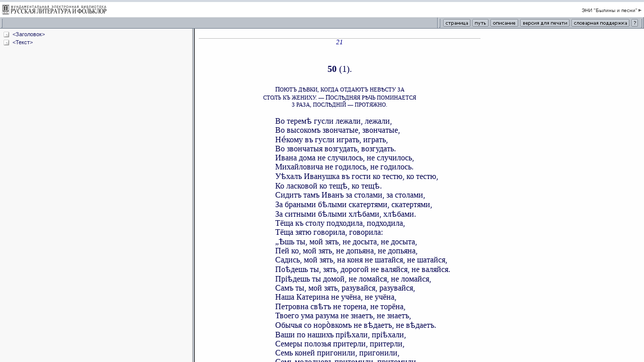

--- FILE ---
content_type: text/html; charset=windows-1251
request_url: http://feb-web.ru/feb/byliny/texts/p10/p1040211.htm
body_size: 893
content:

<HTML>
<HEAD>
<meta http-equiv="Content-Type" content="text/html; charset=windows-1251">
<TITLE>ФЭБ: «Во тереме гусли лежали, лежали...». — 1911 (текст)
</TITLE>
<meta name="robots" content="noindex, follow">
<link href="/feb/common/css/3rdlev.css" rel="stylesheet" type="text/css">

</HEAD>



<frameset rows="57,*" cols="*" frameborder="yes" border="0" framespacing="0" >


  <frame src="/feb/common/frames/doctool.asp?esi=byliny" name="top" frameborder="no" scrolling="NO" noresize marginwidth="0" marginheight="0" >



  <frameset cols="30%,*"frameSpacing='2' frameBorder='frameBorder' border='5' bordercolor='#BCC2CA'>
  
  
	  	<frame src="/feb/byliny/texts/p10/p1040211.htm?cmd=t" name="doctree"  frameBorder='1'>
	    <frame src="/feb/byliny/texts/p10/p1040211.htm?cmd=2" name="doctext" frameBorder='1'>
      



  </frameset>
</frameset>



</HTML> 

--- FILE ---
content_type: text/html; charset=windows-1251
request_url: http://feb-web.ru/feb/byliny/texts/p10/p1040211.htm?cmd=t
body_size: 1964
content:
<base href="http://feb-web.ru/feb/byliny/texts/p10/p1040211.htm" target=doctext>
<HTML>
<HEAD>
<meta http-equiv="Content-Type" content="text/html; charset=windows-1251">
<title>Документ</title>
<link rel=stylesheet href="/feb/common/css/tree.css">
</HEAD>
<BODY leftmargin="10" topmargin="8" marginwidth="8" marginheight="6">
<nobr>
<DIV>
<img class="expdoc" src="/feb/common/images/doc.gif">
<A href='?cmd=2#Заголовок'>&lt;Заголовок&gt;</A>
</DIV>
<DIV>
<img class="expdoc" src="/feb/common/images/doc.gif">
<A href='?cmd=2#Текст'>&lt;Текст&gt;</A>
</DIV>

<script src="/feb/common/tree.js"></script>
</nobr><div style="display:none;">
<img src="http://counter.rambler.ru/top100.cnt?380292" width=0 height=0 border=0>
<script language="JavaScript"><!--
d=document;a='';a+=';r='+escape(top.document.referrer)
js=10//--></script><script language="JavaScript1.1"><!--
a+=';j='+navigator.javaEnabled()
js=11//--></script><script language="JavaScript1.2"><!--
s=screen;a+=';s='+s.width+'*'+s.height
a+=';d='+(s.colorDepth?s.colorDepth:s.pixelDepth)
js=12//--></script><script language="JavaScript1.3"><!--
js=13//--></script><script language="JavaScript"><!--
d.write('<img src="http://top.list.ru/counter?id=361736;js='+js+a+';rand='+Math.random()+'" height=0 width=0>')
if(js>11)d.write('<'+'!-- ')//--></script><noscript>
<img src="http://top.list.ru/counter?js=na;id=361736"
height=0 width=0></noscript><script language="JavaScript"><!--
if(js>11)d.write('--'+'>')//--></script>

<!--Openstat-->
<span id="openstat391183"></span>
<script type="text/javascript">
var openstat = { counter: 391183, next: openstat, track_links: "all" };
(function(d, t, p) {
var j = d.createElement(t); j.async = true; j.type = "text/javascript";
j.src = ("https:" == p ? "https:" : "http:") + "//openstat.net/cnt.js";
var s = d.getElementsByTagName(t)[0]; s.parentNode.insertBefore(j, s);
})(document, "script", document.location.protocol);
</script>
<!--/Openstat-->
</body>
</html>

--- FILE ---
content_type: text/html; charset=windows-1251
request_url: http://feb-web.ru/feb/byliny/texts/p10/p1040211.htm?cmd=2
body_size: 5723
content:

<script src="/feb/common/doc_click.js" type="text/javascript"></script>  
<HTML>
<HEAD>
<meta http-equiv="Content-Type" content="text/html; charset=windows-1251">
<LINK rel=stylesheet href="/feb/common/css/common.css" type=text/css>
<script> if(top === self && String(window.location).indexOf("?cmd=2&istext=1") !== -1) window.location = (String(window.location).replace("?cmd=2&istext=1", "")); else if(top === self && String(window.location).indexOf("?cmd=2") !== -1) window.location = (String(window.location).replace("?cmd=2", "")); </script><TITLE>ФЭБ: «Во тереме гусли лежали, лежали...». — 1911 (текст)</TITLE>
<META name=description content='Фундаментальная электронная библиотека "Русская литература и фольклор" (ФЭБ): Электронное научное издание "Былины и песни"'>

<meta name=title content='«Во тереме гусли лежали, лежали...»'>
<meta name=titlex content=1913441251>
<meta name=author content='Без подписи'>
<meta name=authorx content=2000125035>
<meta name=date content='1911'>
<meta name=datex content=8088>
<link rel=stylesheet href="/common.css">
<style>
p.stix1ot	{ text-align: left; margin-left: 9.5em; margin-top: 1em; }
p.zag10	{ text-align: center; }
p.zag6ot2	{ text-align: center; font-size: 70%; margin-top: 2em; }
p.zagst	{ text-align: center; font-size: 110%; margin-top: 2em; }
</style>
</HEAD>
<BODY leftmargin="10" topmargin="8" marginwidth="8" marginheight="6">
<div class="ad-text top"><div class="ad-label"><span></span></div></div><div class=text id=verse>
<p><span class=page id=$p21>21</span>
<h4 L=0 title="&lt;Заголовок&gt;" id=Заголовок></h4>
<p class=zagst><b>50</b> (1).
<p class=zag6ot2><big>П</big>ОЮТЪ Д<font class=old>&#x462;</font>ВКИ, КОГДА ОТДАЮТЪ НЕВ<font class=old>&#x462;</font>СТУ ЗА<br>
СТОЛЪ КЪ ЖЕНИХУ. — <big>П</big>ОСЛ<font class=old>&#x462;</font>ДНЯЯ Р<font class=old>&#x462;</font>ЧЬ ПОМИНАЕТСЯ<br>
3 РАЗА, ПОСЛ<font class=old>&#x462;</font>ДНІЙ — ПРОТЯЖНО.
<h4 L=0 title="&lt;Текст&gt;" id=Текст></h4>
<p class=stix1ot>Во терем<font class=old>&#x463;</font> гусли лежали, лежали,<br>
Во высокомъ звончатые, звончатые,<br>
Не&#x301;кому въ гусли играть, играть,<br>
Во звончатыя возгудать, возгудать.<br>
Ивана дома не случилось, не случилось,<br>
Михайловича не годилось, не годилось.<br>
У<font class=old>&#x463;</font>халъ Иванушка въ гости ко тестю, ко тестю,<br>
Ко ласковой ко тещ<font class=old>&#x463;</font>, ко тещ<font class=old>&#x463;</font>.<br>
Сидитъ тамъ Иванъ за столами, за столами,<br>
За браными б<font class=old>&#x463;</font>лыми скатертями, скатертями,<br>
За ситными б<font class=old>&#x463;</font>лыми хл<font class=old>&#x463;</font>бами, хл<font class=old>&#x463;</font>бами.<br>
Тёща къ столу подходила, подходила,<br>
Тёща зятю говорила, говорила:<br>
„<font class=old>&#x462;</font>шь ты, мой зять, не досыта, не досыта,<br>
Пей ко, мой зять, не допьяна, не допьяна,<br>
Садись, мой зять, на коня не шатайся, не шатайся,<br>
По<font class=old>&#x463;</font>дешь ты, зять, дорогой не валяйся, не валяйся.<br>
Прі<font class=old>&#x463;</font>дешь ты домой, не ломайся, не ломайся,<br>
Самъ ты, мой зять, разувайся, разувайся,<br>
Наша Катерина не учёна, не учёна,<br>
Петровна св<font class=old>&#x463;</font>тъ не торена, не торёна,<br>
Твоего ума разума не знаетъ, не знаетъ,<br>
Обычья со норо&#x300;вкомъ не в<font class=old>&#x463;</font>даетъ, не в<font class=old>&#x463;</font>даетъ.<br>
Ваши по нашихъ прі<font class=old>&#x463;</font>хали, прі<font class=old>&#x463;</font>хали,<br>
Семеры полозья притерли, притерли,<br>
Семь коней пригонили, пригонили,<br>
Семь молодцовъ притомили, притомили,<br>
Золотцо съ золотцомъ свивалось, свивалось,<br>
Жемчугъ съ жемчугомъ сокатался, сокатался,<br>
Наше золотцо получше, получше,<br>
Нашъ жемчугъ постатняе, постатняе.<br>
Наша Катерина побасяе, побасяе,<br>
Петровна св<font class=old>&#x463;</font>тъ постатняе, постатняе,<br>
Сказали про князя: богатый, богатый,<br>
Съ гривны на гривну ступаетъ, ступаетъ,<br>
Рублемъ ворота отпираетъ, отпираетъ,<br>
Полтиной въ окошко шибаетъ, шибаетъ,<br>
П<font class=old>&#x463;</font>вицамъ по гривн<font class=old>&#x463;</font> даваетъ, даваетъ.<br>
Насъ п<font class=old>&#x463;</font>вицъ — что немножко — сорокъ дв<font class=old>&#x463;</font> п<font class=old>&#x463;</font>вицы<br>
И сверхъ то еще дв<font class=old>&#x463;</font> молодыя молодицы.
<p class=zag10>—
</div><div style="display:none;">
<img src="http://counter.rambler.ru/top100.cnt?380292" width=0 height=0 border=0>
<script language="JavaScript"><!--
d=document;a='';a+=';r='+escape(top.document.referrer)
js=10//--></script><script language="JavaScript1.1"><!--
a+=';j='+navigator.javaEnabled()
js=11//--></script><script language="JavaScript1.2"><!--
s=screen;a+=';s='+s.width+'*'+s.height
a+=';d='+(s.colorDepth?s.colorDepth:s.pixelDepth)
js=12//--></script><script language="JavaScript1.3"><!--
js=13//--></script><script language="JavaScript"><!--
d.write('<img src="http://top.list.ru/counter?id=361736;js='+js+a+';rand='+Math.random()+'" height=0 width=0>')
if(js>11)d.write('<'+'!-- ')//--></script><noscript>
<img src="http://top.list.ru/counter?js=na;id=361736"
height=0 width=0></noscript><script language="JavaScript"><!--
if(js>11)d.write('--'+'>')//--></script>

<!--Openstat-->
<span id="openstat391183"></span>
<script type="text/javascript">
var openstat = { counter: 391183, next: openstat, track_links: "all" };
(function(d, t, p) {
var j = d.createElement(t); j.async = true; j.type = "text/javascript";
j.src = ("https:" == p ? "https:" : "http:") + "//openstat.net/cnt.js";
var s = d.getElementsByTagName(t)[0]; s.parentNode.insertBefore(j, s);
})(document, "script", document.location.protocol);
</script>
<!--/Openstat-->
</body>
</html>
